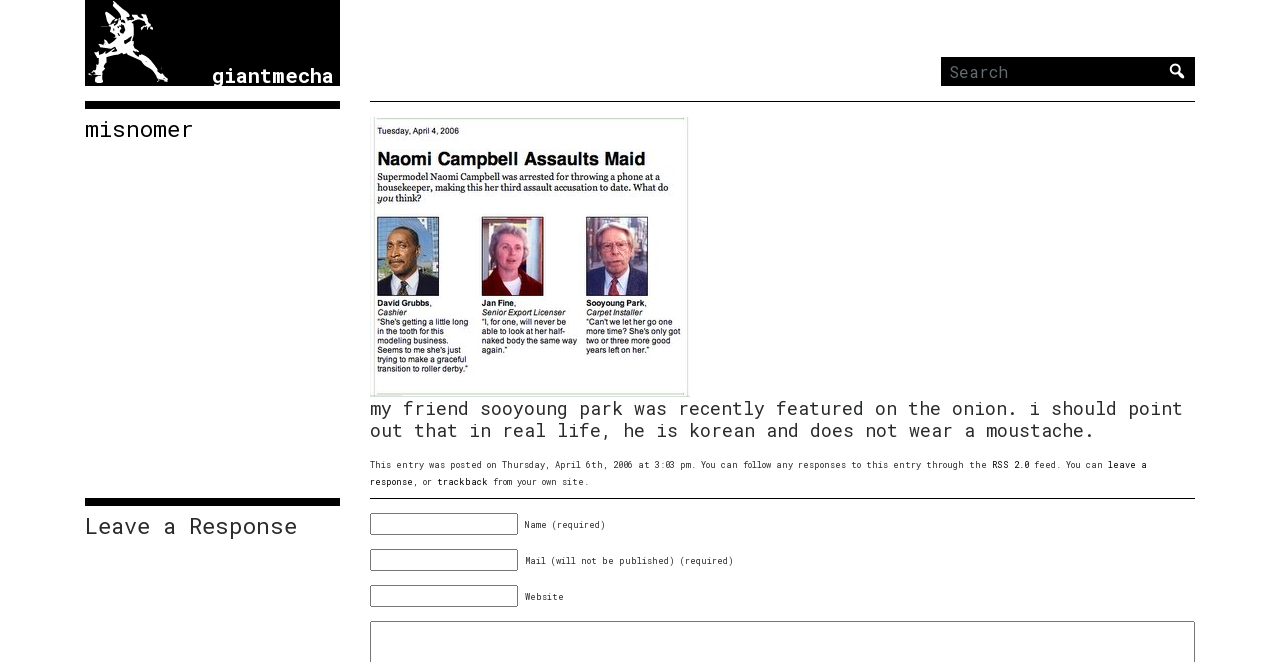

--- FILE ---
content_type: text/html; charset=UTF-8
request_url: https://giantmecha.com/2006/04/06/misnomer/
body_size: 9390
content:
<!DOCTYPE html>
<html lang="en">
<head>
<meta charset="utf-8">
<meta name="viewport" content="width=device-width, initial-scale=1, user-scalable=no" />
<meta http-equiv="x-ua-compatible" content="ie=edge">

<title>giantmecha  // Blog Archive    //  misnomer</title>

<link rel="alternate" type="application/rss+xml" title="giantmecha RSS Feed" href="https://giantmecha.com/feed/" />

<link rel="icon" type="image/png" href="https://giantmecha.com/favicon.png"/>
<link rel="pingback" href="https://giantmecha.com/xmlrpc.php" />

<meta name='robots' content='max-image-preview:large' />
	<style>img:is([sizes="auto" i], [sizes^="auto," i]) { contain-intrinsic-size: 3000px 1500px }</style>
	<link rel='dns-prefetch' href='//stats.wp.com' />
<link rel='dns-prefetch' href='//maxcdn.bootstrapcdn.com' />
<link rel='dns-prefetch' href='//fonts.googleapis.com' />
<link rel="alternate" type="application/rss+xml" title="giantmecha &raquo; misnomer Comments Feed" href="https://giantmecha.com/2006/04/06/misnomer/feed/" />
<script type="text/javascript">
/* <![CDATA[ */
window._wpemojiSettings = {"baseUrl":"https:\/\/s.w.org\/images\/core\/emoji\/15.0.3\/72x72\/","ext":".png","svgUrl":"https:\/\/s.w.org\/images\/core\/emoji\/15.0.3\/svg\/","svgExt":".svg","source":{"concatemoji":"https:\/\/giantmecha.com\/wp-includes\/js\/wp-emoji-release.min.js?ver=6.7.4"}};
/*! This file is auto-generated */
!function(i,n){var o,s,e;function c(e){try{var t={supportTests:e,timestamp:(new Date).valueOf()};sessionStorage.setItem(o,JSON.stringify(t))}catch(e){}}function p(e,t,n){e.clearRect(0,0,e.canvas.width,e.canvas.height),e.fillText(t,0,0);var t=new Uint32Array(e.getImageData(0,0,e.canvas.width,e.canvas.height).data),r=(e.clearRect(0,0,e.canvas.width,e.canvas.height),e.fillText(n,0,0),new Uint32Array(e.getImageData(0,0,e.canvas.width,e.canvas.height).data));return t.every(function(e,t){return e===r[t]})}function u(e,t,n){switch(t){case"flag":return n(e,"\ud83c\udff3\ufe0f\u200d\u26a7\ufe0f","\ud83c\udff3\ufe0f\u200b\u26a7\ufe0f")?!1:!n(e,"\ud83c\uddfa\ud83c\uddf3","\ud83c\uddfa\u200b\ud83c\uddf3")&&!n(e,"\ud83c\udff4\udb40\udc67\udb40\udc62\udb40\udc65\udb40\udc6e\udb40\udc67\udb40\udc7f","\ud83c\udff4\u200b\udb40\udc67\u200b\udb40\udc62\u200b\udb40\udc65\u200b\udb40\udc6e\u200b\udb40\udc67\u200b\udb40\udc7f");case"emoji":return!n(e,"\ud83d\udc26\u200d\u2b1b","\ud83d\udc26\u200b\u2b1b")}return!1}function f(e,t,n){var r="undefined"!=typeof WorkerGlobalScope&&self instanceof WorkerGlobalScope?new OffscreenCanvas(300,150):i.createElement("canvas"),a=r.getContext("2d",{willReadFrequently:!0}),o=(a.textBaseline="top",a.font="600 32px Arial",{});return e.forEach(function(e){o[e]=t(a,e,n)}),o}function t(e){var t=i.createElement("script");t.src=e,t.defer=!0,i.head.appendChild(t)}"undefined"!=typeof Promise&&(o="wpEmojiSettingsSupports",s=["flag","emoji"],n.supports={everything:!0,everythingExceptFlag:!0},e=new Promise(function(e){i.addEventListener("DOMContentLoaded",e,{once:!0})}),new Promise(function(t){var n=function(){try{var e=JSON.parse(sessionStorage.getItem(o));if("object"==typeof e&&"number"==typeof e.timestamp&&(new Date).valueOf()<e.timestamp+604800&&"object"==typeof e.supportTests)return e.supportTests}catch(e){}return null}();if(!n){if("undefined"!=typeof Worker&&"undefined"!=typeof OffscreenCanvas&&"undefined"!=typeof URL&&URL.createObjectURL&&"undefined"!=typeof Blob)try{var e="postMessage("+f.toString()+"("+[JSON.stringify(s),u.toString(),p.toString()].join(",")+"));",r=new Blob([e],{type:"text/javascript"}),a=new Worker(URL.createObjectURL(r),{name:"wpTestEmojiSupports"});return void(a.onmessage=function(e){c(n=e.data),a.terminate(),t(n)})}catch(e){}c(n=f(s,u,p))}t(n)}).then(function(e){for(var t in e)n.supports[t]=e[t],n.supports.everything=n.supports.everything&&n.supports[t],"flag"!==t&&(n.supports.everythingExceptFlag=n.supports.everythingExceptFlag&&n.supports[t]);n.supports.everythingExceptFlag=n.supports.everythingExceptFlag&&!n.supports.flag,n.DOMReady=!1,n.readyCallback=function(){n.DOMReady=!0}}).then(function(){return e}).then(function(){var e;n.supports.everything||(n.readyCallback(),(e=n.source||{}).concatemoji?t(e.concatemoji):e.wpemoji&&e.twemoji&&(t(e.twemoji),t(e.wpemoji)))}))}((window,document),window._wpemojiSettings);
/* ]]> */
</script>
<style id='wp-emoji-styles-inline-css' type='text/css'>

	img.wp-smiley, img.emoji {
		display: inline !important;
		border: none !important;
		box-shadow: none !important;
		height: 1em !important;
		width: 1em !important;
		margin: 0 0.07em !important;
		vertical-align: -0.1em !important;
		background: none !important;
		padding: 0 !important;
	}
</style>
<link rel='stylesheet' id='wp-block-library-css' href='https://giantmecha.com/wp-includes/css/dist/block-library/style.min.css?ver=6.7.4' type='text/css' media='all' />
<link rel='stylesheet' id='mediaelement-css' href='https://giantmecha.com/wp-includes/js/mediaelement/mediaelementplayer-legacy.min.css?ver=4.2.17' type='text/css' media='all' />
<link rel='stylesheet' id='wp-mediaelement-css' href='https://giantmecha.com/wp-includes/js/mediaelement/wp-mediaelement.min.css?ver=6.7.4' type='text/css' media='all' />
<style id='jetpack-sharing-buttons-style-inline-css' type='text/css'>
.jetpack-sharing-buttons__services-list{display:flex;flex-direction:row;flex-wrap:wrap;gap:0;list-style-type:none;margin:5px;padding:0}.jetpack-sharing-buttons__services-list.has-small-icon-size{font-size:12px}.jetpack-sharing-buttons__services-list.has-normal-icon-size{font-size:16px}.jetpack-sharing-buttons__services-list.has-large-icon-size{font-size:24px}.jetpack-sharing-buttons__services-list.has-huge-icon-size{font-size:36px}@media print{.jetpack-sharing-buttons__services-list{display:none!important}}.editor-styles-wrapper .wp-block-jetpack-sharing-buttons{gap:0;padding-inline-start:0}ul.jetpack-sharing-buttons__services-list.has-background{padding:1.25em 2.375em}
</style>
<style id='classic-theme-styles-inline-css' type='text/css'>
/*! This file is auto-generated */
.wp-block-button__link{color:#fff;background-color:#32373c;border-radius:9999px;box-shadow:none;text-decoration:none;padding:calc(.667em + 2px) calc(1.333em + 2px);font-size:1.125em}.wp-block-file__button{background:#32373c;color:#fff;text-decoration:none}
</style>
<style id='global-styles-inline-css' type='text/css'>
:root{--wp--preset--aspect-ratio--square: 1;--wp--preset--aspect-ratio--4-3: 4/3;--wp--preset--aspect-ratio--3-4: 3/4;--wp--preset--aspect-ratio--3-2: 3/2;--wp--preset--aspect-ratio--2-3: 2/3;--wp--preset--aspect-ratio--16-9: 16/9;--wp--preset--aspect-ratio--9-16: 9/16;--wp--preset--color--black: #000000;--wp--preset--color--cyan-bluish-gray: #abb8c3;--wp--preset--color--white: #ffffff;--wp--preset--color--pale-pink: #f78da7;--wp--preset--color--vivid-red: #cf2e2e;--wp--preset--color--luminous-vivid-orange: #ff6900;--wp--preset--color--luminous-vivid-amber: #fcb900;--wp--preset--color--light-green-cyan: #7bdcb5;--wp--preset--color--vivid-green-cyan: #00d084;--wp--preset--color--pale-cyan-blue: #8ed1fc;--wp--preset--color--vivid-cyan-blue: #0693e3;--wp--preset--color--vivid-purple: #9b51e0;--wp--preset--gradient--vivid-cyan-blue-to-vivid-purple: linear-gradient(135deg,rgba(6,147,227,1) 0%,rgb(155,81,224) 100%);--wp--preset--gradient--light-green-cyan-to-vivid-green-cyan: linear-gradient(135deg,rgb(122,220,180) 0%,rgb(0,208,130) 100%);--wp--preset--gradient--luminous-vivid-amber-to-luminous-vivid-orange: linear-gradient(135deg,rgba(252,185,0,1) 0%,rgba(255,105,0,1) 100%);--wp--preset--gradient--luminous-vivid-orange-to-vivid-red: linear-gradient(135deg,rgba(255,105,0,1) 0%,rgb(207,46,46) 100%);--wp--preset--gradient--very-light-gray-to-cyan-bluish-gray: linear-gradient(135deg,rgb(238,238,238) 0%,rgb(169,184,195) 100%);--wp--preset--gradient--cool-to-warm-spectrum: linear-gradient(135deg,rgb(74,234,220) 0%,rgb(151,120,209) 20%,rgb(207,42,186) 40%,rgb(238,44,130) 60%,rgb(251,105,98) 80%,rgb(254,248,76) 100%);--wp--preset--gradient--blush-light-purple: linear-gradient(135deg,rgb(255,206,236) 0%,rgb(152,150,240) 100%);--wp--preset--gradient--blush-bordeaux: linear-gradient(135deg,rgb(254,205,165) 0%,rgb(254,45,45) 50%,rgb(107,0,62) 100%);--wp--preset--gradient--luminous-dusk: linear-gradient(135deg,rgb(255,203,112) 0%,rgb(199,81,192) 50%,rgb(65,88,208) 100%);--wp--preset--gradient--pale-ocean: linear-gradient(135deg,rgb(255,245,203) 0%,rgb(182,227,212) 50%,rgb(51,167,181) 100%);--wp--preset--gradient--electric-grass: linear-gradient(135deg,rgb(202,248,128) 0%,rgb(113,206,126) 100%);--wp--preset--gradient--midnight: linear-gradient(135deg,rgb(2,3,129) 0%,rgb(40,116,252) 100%);--wp--preset--font-size--small: 13px;--wp--preset--font-size--medium: 20px;--wp--preset--font-size--large: 36px;--wp--preset--font-size--x-large: 42px;--wp--preset--spacing--20: 0.44rem;--wp--preset--spacing--30: 0.67rem;--wp--preset--spacing--40: 1rem;--wp--preset--spacing--50: 1.5rem;--wp--preset--spacing--60: 2.25rem;--wp--preset--spacing--70: 3.38rem;--wp--preset--spacing--80: 5.06rem;--wp--preset--shadow--natural: 6px 6px 9px rgba(0, 0, 0, 0.2);--wp--preset--shadow--deep: 12px 12px 50px rgba(0, 0, 0, 0.4);--wp--preset--shadow--sharp: 6px 6px 0px rgba(0, 0, 0, 0.2);--wp--preset--shadow--outlined: 6px 6px 0px -3px rgba(255, 255, 255, 1), 6px 6px rgba(0, 0, 0, 1);--wp--preset--shadow--crisp: 6px 6px 0px rgba(0, 0, 0, 1);}:where(.is-layout-flex){gap: 0.5em;}:where(.is-layout-grid){gap: 0.5em;}body .is-layout-flex{display: flex;}.is-layout-flex{flex-wrap: wrap;align-items: center;}.is-layout-flex > :is(*, div){margin: 0;}body .is-layout-grid{display: grid;}.is-layout-grid > :is(*, div){margin: 0;}:where(.wp-block-columns.is-layout-flex){gap: 2em;}:where(.wp-block-columns.is-layout-grid){gap: 2em;}:where(.wp-block-post-template.is-layout-flex){gap: 1.25em;}:where(.wp-block-post-template.is-layout-grid){gap: 1.25em;}.has-black-color{color: var(--wp--preset--color--black) !important;}.has-cyan-bluish-gray-color{color: var(--wp--preset--color--cyan-bluish-gray) !important;}.has-white-color{color: var(--wp--preset--color--white) !important;}.has-pale-pink-color{color: var(--wp--preset--color--pale-pink) !important;}.has-vivid-red-color{color: var(--wp--preset--color--vivid-red) !important;}.has-luminous-vivid-orange-color{color: var(--wp--preset--color--luminous-vivid-orange) !important;}.has-luminous-vivid-amber-color{color: var(--wp--preset--color--luminous-vivid-amber) !important;}.has-light-green-cyan-color{color: var(--wp--preset--color--light-green-cyan) !important;}.has-vivid-green-cyan-color{color: var(--wp--preset--color--vivid-green-cyan) !important;}.has-pale-cyan-blue-color{color: var(--wp--preset--color--pale-cyan-blue) !important;}.has-vivid-cyan-blue-color{color: var(--wp--preset--color--vivid-cyan-blue) !important;}.has-vivid-purple-color{color: var(--wp--preset--color--vivid-purple) !important;}.has-black-background-color{background-color: var(--wp--preset--color--black) !important;}.has-cyan-bluish-gray-background-color{background-color: var(--wp--preset--color--cyan-bluish-gray) !important;}.has-white-background-color{background-color: var(--wp--preset--color--white) !important;}.has-pale-pink-background-color{background-color: var(--wp--preset--color--pale-pink) !important;}.has-vivid-red-background-color{background-color: var(--wp--preset--color--vivid-red) !important;}.has-luminous-vivid-orange-background-color{background-color: var(--wp--preset--color--luminous-vivid-orange) !important;}.has-luminous-vivid-amber-background-color{background-color: var(--wp--preset--color--luminous-vivid-amber) !important;}.has-light-green-cyan-background-color{background-color: var(--wp--preset--color--light-green-cyan) !important;}.has-vivid-green-cyan-background-color{background-color: var(--wp--preset--color--vivid-green-cyan) !important;}.has-pale-cyan-blue-background-color{background-color: var(--wp--preset--color--pale-cyan-blue) !important;}.has-vivid-cyan-blue-background-color{background-color: var(--wp--preset--color--vivid-cyan-blue) !important;}.has-vivid-purple-background-color{background-color: var(--wp--preset--color--vivid-purple) !important;}.has-black-border-color{border-color: var(--wp--preset--color--black) !important;}.has-cyan-bluish-gray-border-color{border-color: var(--wp--preset--color--cyan-bluish-gray) !important;}.has-white-border-color{border-color: var(--wp--preset--color--white) !important;}.has-pale-pink-border-color{border-color: var(--wp--preset--color--pale-pink) !important;}.has-vivid-red-border-color{border-color: var(--wp--preset--color--vivid-red) !important;}.has-luminous-vivid-orange-border-color{border-color: var(--wp--preset--color--luminous-vivid-orange) !important;}.has-luminous-vivid-amber-border-color{border-color: var(--wp--preset--color--luminous-vivid-amber) !important;}.has-light-green-cyan-border-color{border-color: var(--wp--preset--color--light-green-cyan) !important;}.has-vivid-green-cyan-border-color{border-color: var(--wp--preset--color--vivid-green-cyan) !important;}.has-pale-cyan-blue-border-color{border-color: var(--wp--preset--color--pale-cyan-blue) !important;}.has-vivid-cyan-blue-border-color{border-color: var(--wp--preset--color--vivid-cyan-blue) !important;}.has-vivid-purple-border-color{border-color: var(--wp--preset--color--vivid-purple) !important;}.has-vivid-cyan-blue-to-vivid-purple-gradient-background{background: var(--wp--preset--gradient--vivid-cyan-blue-to-vivid-purple) !important;}.has-light-green-cyan-to-vivid-green-cyan-gradient-background{background: var(--wp--preset--gradient--light-green-cyan-to-vivid-green-cyan) !important;}.has-luminous-vivid-amber-to-luminous-vivid-orange-gradient-background{background: var(--wp--preset--gradient--luminous-vivid-amber-to-luminous-vivid-orange) !important;}.has-luminous-vivid-orange-to-vivid-red-gradient-background{background: var(--wp--preset--gradient--luminous-vivid-orange-to-vivid-red) !important;}.has-very-light-gray-to-cyan-bluish-gray-gradient-background{background: var(--wp--preset--gradient--very-light-gray-to-cyan-bluish-gray) !important;}.has-cool-to-warm-spectrum-gradient-background{background: var(--wp--preset--gradient--cool-to-warm-spectrum) !important;}.has-blush-light-purple-gradient-background{background: var(--wp--preset--gradient--blush-light-purple) !important;}.has-blush-bordeaux-gradient-background{background: var(--wp--preset--gradient--blush-bordeaux) !important;}.has-luminous-dusk-gradient-background{background: var(--wp--preset--gradient--luminous-dusk) !important;}.has-pale-ocean-gradient-background{background: var(--wp--preset--gradient--pale-ocean) !important;}.has-electric-grass-gradient-background{background: var(--wp--preset--gradient--electric-grass) !important;}.has-midnight-gradient-background{background: var(--wp--preset--gradient--midnight) !important;}.has-small-font-size{font-size: var(--wp--preset--font-size--small) !important;}.has-medium-font-size{font-size: var(--wp--preset--font-size--medium) !important;}.has-large-font-size{font-size: var(--wp--preset--font-size--large) !important;}.has-x-large-font-size{font-size: var(--wp--preset--font-size--x-large) !important;}
:where(.wp-block-post-template.is-layout-flex){gap: 1.25em;}:where(.wp-block-post-template.is-layout-grid){gap: 1.25em;}
:where(.wp-block-columns.is-layout-flex){gap: 2em;}:where(.wp-block-columns.is-layout-grid){gap: 2em;}
:root :where(.wp-block-pullquote){font-size: 1.5em;line-height: 1.6;}
</style>
<link rel='stylesheet' id='bootstrap-css' href='https://maxcdn.bootstrapcdn.com/bootstrap/4.0.0-alpha.6/css/bootstrap.min.css?ver=6.7.4' type='text/css' media='all' />
<link rel='stylesheet' id='roboto_mono-css' href='https://fonts.googleapis.com/css?family=Roboto+Mono%3A300%2C400%2C700&#038;ver=6.7.4' type='text/css' media='all' />
<link rel='stylesheet' id='dashicons-css' href='https://giantmecha.com/wp-includes/css/dashicons.min.css?ver=6.7.4' type='text/css' media='all' />
<link rel='stylesheet' id='style-css' href='https://giantmecha.com/wp-content/themes/giantmecha/style.css?ver=6.7.4' type='text/css' media='all' />
<script type="text/javascript" src="https://giantmecha.com/wp-includes/js/jquery/jquery.min.js?ver=3.7.1" id="jquery-core-js"></script>
<script type="text/javascript" src="https://giantmecha.com/wp-includes/js/jquery/jquery-migrate.min.js?ver=3.4.1" id="jquery-migrate-js"></script>
<script type="text/javascript" src="https://giantmecha.com/wp-content/plugins/google-analyticator/external-tracking.min.js?ver=6.5.7" id="ga-external-tracking-js"></script>
<link rel="https://api.w.org/" href="https://giantmecha.com/wp-json/" /><link rel="alternate" title="JSON" type="application/json" href="https://giantmecha.com/wp-json/wp/v2/posts/831" /><link rel="EditURI" type="application/rsd+xml" title="RSD" href="https://giantmecha.com/xmlrpc.php?rsd" />
<meta name="generator" content="WordPress 6.7.4" />
<link rel="canonical" href="https://giantmecha.com/2006/04/06/misnomer/" />
<link rel='shortlink' href='https://giantmecha.com/?p=831' />
<link rel="alternate" title="oEmbed (JSON)" type="application/json+oembed" href="https://giantmecha.com/wp-json/oembed/1.0/embed?url=https%3A%2F%2Fgiantmecha.com%2F2006%2F04%2F06%2Fmisnomer%2F" />
<link rel="alternate" title="oEmbed (XML)" type="text/xml+oembed" href="https://giantmecha.com/wp-json/oembed/1.0/embed?url=https%3A%2F%2Fgiantmecha.com%2F2006%2F04%2F06%2Fmisnomer%2F&#038;format=xml" />
	<style>img#wpstats{display:none}</style>
		<!-- Google Analytics Tracking by Google Analyticator 6.5.7 -->
<script type="text/javascript">
    var analyticsFileTypes = [];
    var analyticsSnippet = 'enabled';
    var analyticsEventTracking = 'enabled';
</script>
<script type="text/javascript">
	var _gaq = _gaq || [];
  
	_gaq.push(['_setAccount', 'UA-15360555-1']);
    _gaq.push(['_addDevId', 'i9k95']); // Google Analyticator App ID with Google
	_gaq.push(['_trackPageview']);

	(function() {
		var ga = document.createElement('script'); ga.type = 'text/javascript'; ga.async = true;
		                ga.src = ('https:' == document.location.protocol ? 'https://ssl' : 'http://www') + '.google-analytics.com/ga.js';
		                var s = document.getElementsByTagName('script')[0]; s.parentNode.insertBefore(ga, s);
	})();
</script>
</head>
<body>
<div id="header" class="container">
	<div class="row">
		<div class="col-md-3">
			<h1 class="brand mb-0">
					<a href="https://giantmecha.com/">
					<?xml version="1.0" encoding="utf-8"?>					<!-- Generator: Adobe Illustrator 19.1.0, SVG Export Plug-In . SVG Version: 6.00 Build 0)  -->
					<svg version="1.1" id="Layer_1" xmlns="http://www.w3.org/2000/svg" xmlns:xlink="http://www.w3.org/1999/xlink" x="0px" y="0px"
						 viewBox="0 0 173 170" style="enable-background:new 0 0 173 170;" xml:space="preserve">
					<g id="mecha">
						<g>
							<path d="M12.6,149.1c1.7-1.8,3.5-3.7,5.5-5.9c0.5,0.3,1.3,0.8,2.1,1.2c0.5-0.3,1.1-0.6,1.7-1c1.3-3.6,2.4-7.1,0.9-11.4
								c1.4,0.3,2.6,0.5,4.2,0.7c2.9-4.3,0.8-9.3,1.6-14.1c-1,0.1-1.8,0.2-3.2,0.4c-2.1-3.8-4.3-7.7-6.7-11.9c2.3-0.1,4.5-0.2,6.7-0.3
								c0.6-0.9,1.1-1.7,1.7-2.7c0.5,0.7,1.2,1.3,1.3,2c0.3,2.1,0.3,4.1,0.4,6.5c3.1-1.1,5.8-1.6,8.1-2.9c1.9-1.1,3.4-3,5.8-5.2
								c-0.6,2.3-0.9,3.5-1.3,5c1.3,0.2,2.4,0.3,3,0.4c5.5-3.7,10.6-7.2,15.8-10.7c0.3,0.2,0.6,0.6,1.4,1.3c-2.4,1.9-4.7,3.8-7.2,5.9
								c5.9,0.1,9.7-0.7,12.2-2.3c-1.5-2.7-3.1-5.5-4.8-8.6c-2.9,1.5-5.5,2.9-8.5,4.4c-7-1-14.4-2.1-22.3-3.2c-0.2-0.7-0.5-1.8-0.8-3
								c-0.7-0.6-1.6-1.3-2.5-2c0.4-0.8,0.8-1.6,1.1-2.2c2.4,0.7,4.7,1.3,7.2,2c0.4,0.3,1,0.9,1.6,1.5c0.3-0.1,0.5-0.2,0.8-0.3
								c-0.2-0.8-0.4-1.6-0.6-2.5c0.8-0.6,1.7-1.3,2.7-2.1c-0.4-2.2-0.7-4.4-1.2-7.3c6.2,0.9,6.8,6.2,9.8,9.4c4.4-1.1,13.3-7.9,16.4-12.9
								c-2.2-0.2-4.3-0.3-6.4-0.5c0-0.1,0-0.3-0.1-0.4c1-0.2,1.9-0.5,3.2-0.8c0.1-1.2,0.2-2.5,0.2-3.5c-0.2-0.4-0.3-0.6-0.4-0.7
								c-3.6-2.3-7.1-4.5-10.5-6.7c-0.1-3.6,3.6-6.3,1.1-10.1c-1.1-0.3-2.5-0.7-4.4-1.2c1.1-1.1,2.1-2,3.1-3.1c-1.2-0.8-2.2-1.5-3.3-2.2
								c-4.3-6.4-3.9-14.2-6.7-21.2c0.5-0.9,1.1-1.9,1.7-3c0.8,0.2,1.7,0.2,2.4,0.6c6,3.6,11.5,7.9,17,13.3c-2.8,1.9-5,3.5-7.3,5.1
								c0,0.1,0.2,0.7,0.4,1.4c-1,1.1-2,2.2-2.8,3.1c0,1.2,0,2.2,0,4.3c1.5-1.5,2.5-2.4,3.5-3.4c0.4,0.1,1.1,0.3,1.7,0.5
								c1.1-0.9,2.2-1.9,3.5-3c0.7,0.6,1.3,1.1,1.9,1.7c-1.4,0.8-2.6,1.6-4,2.4c0.5,1.3,1,2.5,1.4,3.5c2.2-1.9,4.4-3.7,6.8-5.7
								c-0.2-3.1,2.8-5.7,1.3-9.3c1.2-0.7,2.5-1.5,3.8-2.3c0.2,0.2,0.4,0.4,0.6,0.5c-0.8,1.6-1.6,3.3-2.5,5.2c1.4-0.3,2.6-0.5,3.8-0.8
								c-1.2,2,0,3.7,0.3,5.7c0.5-0.6,0.9-1.1,1.4-1.7c1.7,1,3.3,1.9,4.7,2.7c1-0.5,1.6-0.7,2.1-1c0.1-3.2-2-5-4.8-6.8
								c-1.1,0.3-2.4,0.8-3.8,1.2c0-1-0.1-2,0-3c0.5-4.8-1.3-8.4-4.3-12.4c-3.7-4.9-8.4-8.6-12.3-12.9c-1.2-2.7,0.5-4.5,1.5-6.2
								c-0.7-1.7-1.3-3.2-1.9-4.7c0.7,0,1.3,0,2,0c5.6,5.1,11.1,10.3,16.9,15.2c2.6,2.2,5.6,3.8,8.3,5.8c3,2.3,5.9,4.8,7.5,8.4
								c-0.4,1.1-0.7,2.1-1.2,3.4c-1.5,0.1-3.2,0.2-5.1,0.4c-0.3,0.7-0.6,1.4-1,2.3c0.7,0.3,1.4,0.5,2.3,0.8c0.1,1.4,0.3,2.8,0.4,4.7
								c2.7-1.1,5-3.6,8-0.8c0.8-3.3,6,0.5,5.7-4.2c-1-2.9-5.4-3.7-4.7-8c3.6,0.2,7,0.3,11,0.5c2,5.2,6.7,6.8,12.5,7.4
								c0.9-4.1-4.2-4.9-4.3-8.5c3.4-1.7,6.5,1.2,9.9,0.5c1.3,3.2,2.5,6.3,4,10.1c-1.4,2.2,0.7,4.7,2,7.4c1,0.5,2.2,1,3.6,1.7
								c0,1.7,0,3.3,0,4.9l0.1-0.1c-0.8-0.1-1.6-0.2-2.7-0.3c0,0.5,0.1,1.1,0.2,2c-0.7,0.2-1.5,0.5-2.3,0.8c-0.6,1.6-1.2,3.1-1.9,5.1
								c-1.6-1.7-1.2-2.8-0.7-4.1c0.3-1,0.1-2.1,0.1-3.2c-0.4-0.3-0.7-0.5-1.1-0.8c-0.4,0.9-0.7,1.7-1,2.5c-1.4-0.4-2.4-0.7-4.1-1.2
								c-1.7,2.4-3.4,4.8-5.5,7.8c-0.6-2-1-3.6-1.6-5.5c2.2-1.6,4.6-3.3,6.9-4.9c0.9,0.6,1.6,1,2,1.3c1.2-1.4,2.2-2.6,3.3-3.9
								c-0.9-0.4-1.9-0.8-3.1-1.3c-0.2-1.6-0.5-3.2-0.6-4.1c-4-1.6-7.7-3-11-4.3c-6.3,0.2-11.6,2.4-16.5,6.6c1.1,0.7,2,1.3,3.8,2.3
								c0.3,2.6,0.7,5.8,0.9,9c0.2,3.2-0.1,6.3,0.1,9.5c0.2,4.1-0.6,7.8-2.2,11.5c-0.7,1.7-0.7,3.8-1.1,5.8c1.2-0.2,1.8-0.3,2.8-0.5
								c0.8,3,0.7,5.8-0.6,8.4c0.9,2.3,1.8,4.4,2.7,6.5c3,2.5,7.7,3.1,9.4,7.5c-2.5,1.5-3.8-0.7-6.2-1.2c-0.2,0.1-1,0.4-1.9,0.8
								c-1.1-0.7-2.3-1.5-3.7-2.5c-0.5,0.8-1,1.4-1.3,1.9c3.8,4.1,6.6,8.8,12.1,11.3c0.5-1.5,0.9-3,1.4-4.7c1.2,0.3,2.4,0.6,3.8,1
								c0.4-1,0.7-1.9,0.8-2.3c3.4,1.8,7,3.3,10.2,5.5c3.2,2.2,6.4,4.8,9,7.8c4.6,5.4,8.7,11.2,13.6,17.7c0,0.6-0.2,2.3-0.3,4.3
								c2.1,1.7,4.4,3.6,6.8,5.6c1.3-0.4,2.6-0.8,4.2-1.3c2.1,4.8,6,8,10.4,10.8c0,1,0,2,0,3c-1.3,0.7-1.3,1.3,0,2c0,0.3,0,0.7,0,1
								c-3.8,0.9-6.4,0.4-8.6-1.8c1.4-0.6,2.7-1.2,4.1-1.7c-5.9,0.7-11.4-0.8-17.4-3.1c-1.4-2.2-1-6-4-8.1c-2.7-6.8-8.1-11-14.5-14.1
								c-5.4-2.6-10.2-5.9-12.9-11.7c-0.6-1.3-2-2.2-2.4-2.6c-9.3-4.1-17.8-7.8-26.5-11.7c-0.7-0.9-1.5-2.1-2.4-3.3c-2.8,0.5-5,3.4-8,1.6
								c-0.3-0.8-0.7-1.7-1.1-2.7c-3,1.5-5.6,2.8-7.7,3.9c-9.2,0.8-17.4,3-25,5.6c0.2,3.6,0.4,6.9,0.6,10c-3,2.9-5.5,5.7-6.2,9.8
								c1,1.1,1.9,2.2,3.2,3.7c-2,2-3.9,3.9-6.2,6.1c0.2,1.4,0.6,3.1,0.5,4.8c-0.4,4.9-1.5,9.8,1.3,14.5c0.3,0.5-0.2,1.5-0.3,2.2
								c-1.1,0.4-2.3,0.9-3.4,1.4c-2.7,0-5.3,0-8,0c-1.1-0.5-2.3-0.9-3.8-1.5c-3.1-3,0.3-6.5-0.3-9.9c1.8-0.9,3.3-1.7,5.4-2.8
								c1.8,0,4,0,6.8,0c-2.8-2.8-5.8-1.2-8.4-1.8c-2.5-0.6-5-1-8.3-1.7c2-0.6,3.2-0.9,5.3-1.6c-1.7-1.9-2.9-3.2-4.2-4.6
								C17.1,149.1,14.9,149.3,12.6,149.1C12.5,149,12.6,149.1,12.6,149.1z M69.5,54c1.6,0.4,3.2,0.8,4.1,1c0.8,1.8,1.2,2.7,1.4,3.1
								c-1.4,1.9-2.5,3.5-3.7,5.2c0.8,1.7,1.4,3,1.9,4.2c1.8,0.5,3.3,1,5.4,1.6c1.6-2.5,3.1-5.1,4.4-7.2c-1.1-4-2.1-7.4-3.1-10.7
								c-0.3,0.2-0.9,0.6-1.3,0.8c-2.1-0.4-1.8-3.8-4.5-2.6c0.4,0.8,0.7,1.6,1.2,2.5c-1.9,0.2-3.7,0.4-5.4,0.5c-0.1,0.8-0.1,1.2-0.1,1.7
								c-0.8-0.3-1.7-0.6-2.6-0.9c-0.2,3-0.2,3,1.7,4.8c0.5-0.4,1-0.8,1.4-1C69.8,55.8,69.6,54.9,69.5,54z M94.4,83.3
								c-0.2-0.4-0.5-0.8-0.7-1.2c1.1-2.5,2.1-5,3.3-7.8c-2.5,0-4.1,1.6-6,2.8c-3.3,2.1-5.8,5.5-10.4,5.2c0.3,3-1.2,5.9,2.3,8.3
								C86.7,88.1,90.6,85.7,94.4,83.3z M72.4,74c-1.5-2.6-1.9-5.4-4.6-6.7c-0.4,0.5-0.7,0.8-1,1.2C68.9,73,68.9,73,72.4,74z M59,64.3
								c2.1-2.1,1.3-4.1,1.3-6.2c-1,0.1-1.7,0.2-2.2,0.2C58.4,60.3,58.6,62,59,64.3z M162.1,159.9c-0.2,0.7-0.3,1.2-0.6,2
								c1-0.1,1.7-0.1,3.3-0.3C163.5,160.8,162.9,160.4,162.1,159.9z M126.8,126.9c0.2-0.4,0.4-0.8,0.5-1.1c-0.8-0.2-1.6-0.4-2.5-0.6
								c-0.1,0.2-0.1,0.4-0.2,0.5C125.4,126.1,126.1,126.5,126.8,126.9z M42.4,90.7c-0.2-0.2-0.4-0.4-0.5-0.5c-0.4,0.4-0.8,0.7-1.3,1.1
								c0.2,0.2,0.4,0.4,0.7,0.6C41.6,91.5,42,91.1,42.4,90.7z M83.2,48.4c-0.2,0.2-0.4,0.3-0.6,0.5c0.4,0.3,0.8,0.6,1.3,0.9
								c0.1-0.1,0.2-0.2,0.3-0.3C83.8,49.1,83.5,48.7,83.2,48.4z M117.9,122.5c0.3,0.1,0.6,0.2,0.8,0.3c0-0.2,0-0.4,0-0.6
								C118.4,122.3,118.1,122.4,117.9,122.5z M42.2,87.4c-0.1,0-0.2,0-0.3,0c0,0.4,0,0.8,0,1.1c0.1,0,0.2,0,0.2,0
								C42.1,88.1,42.1,87.7,42.2,87.4z"/>
							<path d="M135.5,54c1.9,0.9,4,1.7,4.6,4.1c0.2,0.8-0.2,1.7-0.3,2.7c-1.8-0.4-3.2-0.7-4.8-1c-0.3-0.6-0.7-1.3-1-1.9
								c0.6-1.4,1.1-2.7,1.6-4L135.5,54z"/>
							<path d="M157.7,142.4c0-1.3,0-2.7,0-4c0.2,0,0.4,0,0.5,0c0,1.3,0,2.6,0,4C158.1,142.4,157.9,142.4,157.7,142.4z"/>
							<path d="M93.7,38.2c-0.6,0.3-1,0.7-1.3,0.7c-0.3-0.1-0.7-0.6-0.7-0.9c0-0.3,0.6-0.7,0.9-0.7C92.9,37.2,93.2,37.7,93.7,38.2z"/>
							<path d="M63.7,38.2c1.5,0.5,2.5,0.8,3.5,1.1c0.6,1.7-1.9,3.5-6.2,4.5C59.5,40.9,62.4,40.1,63.7,38.2z"/>
							<path d="M10.4,149.9c0.1,0.8,0.2,1.6,0.3,2.7c1.4,0.2,2.8,0.4,4.2,0.6c-0.1,1.7-5.4,0.8-9.6-1.8c2-0.5,3.6-1,5.2-1.4
								C10.5,150,10.4,149.9,10.4,149.9z"/>
							<path d="M32.9,53.2c4.7,0,9.4,0,14.1,0c0,0.2,0,0.3,0,0.5c-4.7,0-9.4,0-14.1,0C32.9,53.6,32.9,53.4,32.9,53.2z"/>
							<path d="M10.5,150c0.7-0.3,1.4-0.7,2-1c0,0-0.1-0.1-0.1-0.1c-0.7,0.3-1.4,0.6-2.1,1C10.4,149.9,10.5,150,10.5,150z"/>
							<path d="M19.1,156.5c0,0.4,0.1,0.8,0.1,1.1c-0.1,0-0.3,0-0.4,0c0-0.4,0-0.8,0-1.2C19,156.5,19.1,156.5,19.1,156.5z"/>
							<path d="M150.5,165c0.1-0.9,0.2-1.9,0.4-3.4c1.2,1,1.9,1.6,3.5,2.9c-2,0.2-3,0.3-4,0.4L150.5,165z"/>
							<path d="M150.4,164.9c0.3,0.6,0.6,1.1,1.2,2.1c-0.9,0.3-1.8,0.6-2.7,0.9c-0.2-0.3-0.3-0.5-0.5-0.8c0.7-0.7,1.4-1.4,2.1-2
								C150.5,165,150.4,164.9,150.4,164.9z"/>
						</g>
					</g>
					</svg>
					<span class="brand-text">giantmecha</span>
				</a>
			</h1>
		</div>
		<div class="col-md-4 offset-md-5 d-flex">
			<form method="get" id="searchform" class="form-inline mt-3 mt-md-0 ml-auto align-items-end" action="https://giantmecha.com/">
<label class="hidden sr-only" for="s">Search for:</label>
   <div class="input-group">
<input type="text" class="cleardefault form-control mb-0 mr-0" placeholder="Search" name="s" id="s" />
<button class="btn btn-link" type="submit" id="searchsubmit" value="Search">
   <span class="dashicons dashicons-search"></span>
</button>
</div>
</form>
		</div>
	</div>
</div>

	<div class="container">
			<div class="post" id="post-831">
		<div class="row">
			<div class="col-md-3">
				<h2 class="title">
					<a href="https://giantmecha.com/2006/04/06/misnomer/" class="block-link" rel="bookmark" title="Permanent Link to misnomer">misnomer</a>
				</h2>
			</div>

			<div class="col-md-9">
				<div class="post-content">
					<p><a href="http://www.giantmecha.com/uploads/archive/Picture 2-736711.png"><img decoding="async" src="http://www.giantmecha.com/uploads/archive/Picture 2-734611.png" border="0" alt="" /></a><br />
my friend sooyoung park was recently featured on the onion. i should point out that in real life, he is korean and does not wear a moustache. <a href=""></a></p>
				</div>

				<div class="post-meta">
					<p>
						<small>
							This entry was posted on Thursday, April 6th, 2006 at 3:03 pm.
							You can follow any responses to this entry through the <a href="https://giantmecha.com/2006/04/06/misnomer/feed/">RSS 2.0</a> feed.

															You can <a href="#respond">leave a response</a>, or <a href="https://giantmecha.com/2006/04/06/misnomer/trackback/" rel="trackback">trackback</a> from your own site.

							
						</small>
					</p>
				</div>
			</div>
		</div>

		
<!-- You can start editing here. -->

	<div class="row">
					<!-- If comments are open, but there are no comments. -->

		 	</div>



		<div class="row">
			<div class="col-md-3">
				<h2 class="title"><a name="respond" class="block-link">Leave a Response</a></h2>
			</div>
			<div class="col-md-9">
				<div class="comment-content">
					
						<form action="https://giantmecha.com/wp-comments-post.php" method="post" id="commentform">

						
						<div class=""><p class="nomargin"><input class="span-2" type="text" name="author" id="author" value="" size="22" tabindex="1" aria-required='true' />
						<label for="author"><small>Name (required)</small></label></p></div>

						<div class=""><p class="nomargin"><input class="span-2" type="text" name="email" id="email" value="" size="22" tabindex="2" aria-required='true' />
						<label for="email"><small>Mail (will not be published) (required)</small></label></p class="nomargin"></div>

						<div class=""><p class="nomargin"><input class="span-2" type="text" name="url" id="url" value="" size="22" tabindex="3" />
						<label for="url"><small>Website</small></label></p></div>

						
						<div><p class="nomargin"><textarea class="" name="comment" id="comment" cols="100%" rows="10" tabindex="4"></textarea></p></div>

						<div class=""><p class="nomargin"><input name="submit" type="submit" id="submit" tabindex="5" value="Submit Comment" />
						<input type="hidden" name="comment_post_ID" value="831" />
						</p></div>
						<p style="display: none;"><input type="hidden" id="akismet_comment_nonce" name="akismet_comment_nonce" value="cce4925f8c" /></p><p style="display: none !important;" class="akismet-fields-container" data-prefix="ak_"><label>&#916;<textarea name="ak_hp_textarea" cols="45" rows="8" maxlength="100"></textarea></label><input type="hidden" id="ak_js_1" name="ak_js" value="237"/><script>document.getElementById( "ak_js_1" ).setAttribute( "value", ( new Date() ).getTime() );</script></p>
						</form>

									</div>
			</div>

			</div>
		</div>



			</div>

<div id="footer" class="container">
	<div class="row">
		<div class="col-12">
			<hr />
			<div class="row">
				<div class="col-md-offset-3 col-md-6">
					<p>
						giantmecha is proudly powered by <a href="http://wordpress.org/">WordPress</a>
					</p>
				</div>
				<div class="col-md-3">
					<p class="pull-right">
						<a href="https://giantmecha.com/feed/">Entries (RSS)</a> / <a href="https://giantmecha.com/comments/feed/">Comments (RSS)</a>
					</p>
				</div>
			</div>
		</div>
	</div>
</div>
<script type="text/javascript" id="jetpack-stats-js-before">
/* <![CDATA[ */
_stq = window._stq || [];
_stq.push([ "view", JSON.parse("{\"v\":\"ext\",\"blog\":\"90188828\",\"post\":\"831\",\"tz\":\"-8\",\"srv\":\"giantmecha.com\",\"j\":\"1:15.1.1\"}") ]);
_stq.push([ "clickTrackerInit", "90188828", "831" ]);
/* ]]> */
</script>
<script type="text/javascript" src="https://stats.wp.com/e-202545.js" id="jetpack-stats-js" defer="defer" data-wp-strategy="defer"></script>
<script defer type="text/javascript" src="https://giantmecha.com/wp-content/plugins/akismet/_inc/akismet-frontend.js?ver=1752608958" id="akismet-frontend-js"></script>
</body>
</html>

<!--
Performance optimized by W3 Total Cache. Learn more: https://www.boldgrid.com/w3-total-cache/


Served from: giantmecha.com @ 2025-11-03 22:51:21 by W3 Total Cache
-->

--- FILE ---
content_type: text/css
request_url: https://giantmecha.com/wp-content/themes/giantmecha/style.css?ver=6.7.4
body_size: 795
content:
/*
Theme Name: Giantmecha
Theme URI: http://giantmecha.com/
Description: Giantmecha v4.0 for Hijack Delta
Version: 4.0
Author: Michael Shamoon
Author URI: http://g-fighter.com/
*/

body {
   font-size: 11px;
   font-family: 'Roboto Mono', serif;
}

p {
   line-height: 16px;
   display: block;
   margin: 0 0 8px;
}

.post-content p {
   font-size: 18px;
	line-height: 22px;
}

a {
   color: #000;
}

a:hover {
   background-color: #000000;
   color: #fff;
   text-decoration: none;
}

a:active, a:focus {
   outline: none;
}

a.block-link {
   display: block;
}

p img {
   margin: 0 15px 0 0;
   float: none;
}

#header {
   margin-bottom: 15px;
}

#footer {
	padding-top: 15px;
}

hr {
	border-top: 8px solid #000;
}

.post + .post {
   margin-top: 40px;
}

.post .img-fluid {
   width: 100%;
}

.post video, .post iframe {
   max-width: 100%;
}

.comments-link:hover {
	color: #ccc;
	background-color: #fff;
   -webkit-text-fill-color: white; /* Will override color (regardless of order) */
   -webkit-text-stroke-width: 1px;
   -webkit-text-stroke-color: black;
}

div.navigation {
   height: 30px;
}

div.page-navigation {
   margin-top: 20px;
}

div.page-navigation a {
   font-size: 22px;
}

.current-cat {
   background-color: #000000;
}

.title {
   margin-top: 0;
   padding: 6px 0 0 0;
   border-top: 8px #000000 solid;
}

div.comment-title {
   padding: 11px 0 15px 0;
   border-top: 4px #000000 solid;
}

div.comment-content {
   padding: 14px 0 15px 0;
}

div.post-content {
   padding: 15px 0 0 0;
}

div#sidebar {
   padding: 14px 0 0 0;
   border-top: 4px #000000 solid;
}

div.comment-content {
   border-top: 1px #000000 solid;
}

@media (min-width: 48em) {
	div.post-content {
	   border-top: 1px #000000 solid;
	}
}

div.post-meta {
   margin-top: 15px;
}

h1.brand {
	font-size: 1em;
}

h1.brand a {
   color: #fff;
   background-color: #000;
   display: block;
}

h1.brand svg {
   width: 33%;
   fill: #fff;
}

h1.brand a:hover {
   background-color: #fff;
   color: #000;
}

h1.brand a:hover svg {
   fill: #000;
}

span.brand-text {
   font-size: 3.3em;
   font-weight: 700;
	display: inline-block;
	width: 65%;
	text-align: right;
}
@media (min-width: 48em) { span.brand-text { font-size: 1.3em; width: 62%; } }

@media (min-width: 62em) { span.brand-text { font-size: 1.9em; } }

span.brand-text a {
   color: rgba(0, 0, 0, 0.5);
}

h2 {
   margin: 4px 0 15px;
   padding: 0;
   line-height: 28px;
   font-size: 22px;
}

h2 a small {
   font-size: 10px;
   font-weight: normal;
}

h3 {
   font-size: 12px;
}

h4 {
   margin: 2px 0;
   padding: 0;
}

h4 a {
   padding: 2px 0;
   display: block;
   width: 178px;
}

textarea#comment {
   padding: 5px;
   width: 100%;
}

#header .col-md-4 {
   position: relative;
}

#searchform .input-group {
   background-color: #000;
}

#searchform button {
   height: 100%;
   border: none;
   margin-left: -1px;
   background-color: #000;
   color: #fff;
   padding: 4px 8px;
}
#searchform button:hover {
   text-decoration: none;
   cursor: pointer;
}

#searchform input[type=text] {
   height: 100%;
   font-family: 'Roboto Mono', serif;
   border-radius: 0;
   border: none;
   background-color: #000;
   color: #fff;
   padding: 4px 0 4px 8px;
}
